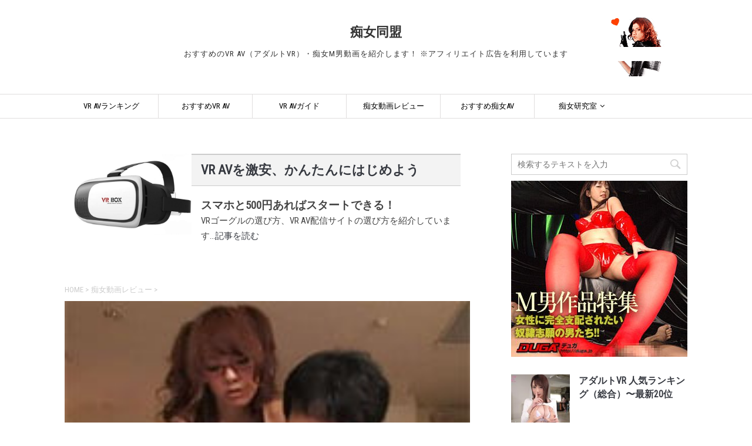

--- FILE ---
content_type: text/html; charset=UTF-8
request_url: https://chijodomei.net/blog-entry-34.html
body_size: 15641
content:
<!DOCTYPE html>
<!--[if lt IE 7]>
<html class="ie6" lang="ja"> <![endif]-->
<!--[if IE 7]>
<html class="i7" lang="ja"> <![endif]-->
<!--[if IE 8]>
<html class="ie" lang="ja"> <![endif]-->
<!--[if gt IE 8]><!-->
<html lang="ja">
<!--<![endif]-->
<head prefix="og: http://ogp.me/ns# fb: http://ogp.me/ns/fb# article: http://ogp.me/ns/article#">
<meta charset="UTF-8">
<meta name="viewport" content="width=device-width,initial-scale=1.0,user-scalable=yes">
<meta name="format-detection" content="telephone=no">
<!-- OGP -->
<!-- OGP -->
<meta property="og:type" content="article"/>
<meta property="og:description" content="「誘惑お姉さん」痴女動画！年上のお姉さんに誘惑されて、とまどったり、恥ずかしがったりしているうちに、強引なお姉さんはどんどん迫ってきて、いつの間にか舌をねじこまれ、乳首をいじられ、いや〜ん…。そんなS..."/>
<meta property="article:section" content="痴女動画レビュー"/>
<meta property="article:tag" content="Hitomi（田中瞳）"/>
<meta property="og:title" content="爆乳家庭教師がビキニにメガネで生徒を露骨に誘惑"/>
<meta property="og:url" content="https://chijodomei.net/blog-entry-34.html"/>
<meta property="og:image" content="https://chijodomei.net/wp-content/uploads/110711_200-1.jpg"/>
<!-- Twitter Card -->
<meta name="twitter:card" content="summary"/>
<meta name="twitter:creator" content="@chijodomei"/> <!-- Twitterアカウント -->
<meta name="twitter:site" content="@chijodomei"/> <!-- Twitterアカウント -->	<!-- Google fonts -->
<link href="https://fonts.googleapis.com/css?family=Roboto+Condensed" rel="stylesheet">
<link rel="alternate" type="application/rss+xml" title="痴女同盟 RSS Feed" href="https://chijodomei.net/feed"/>
<link rel="pingback" href="https://chijodomei.net/xmlrpc.php">
<!--[if lt IE 9]>
		<script src="https://chijodomei.net/wp-content/themes/8beat-style/js/css3-mediaqueries.js"></script>
		<script src="https://chijodomei.net/wp-content/themes/stinger8/js/html5shiv.js"></script>
		<![endif]-->
<title>爆乳家庭教師がビキニにメガネで生徒を露骨に誘惑 &#8211; 痴女同盟</title>
<meta name='robots' content='max-image-preview:large'/>
<link rel='dns-prefetch' href='//ajax.googleapis.com'/>
<link rel='stylesheet' id='pt-cv-public-style-css' href='https://chijodomei.net/wp-content/plugins/content-views-query-and-display-post-page/public/assets/css/cv.css?ver=4.3' type='text/css' media='all'/>
<link rel='stylesheet' id='wp-block-library-css' href='https://chijodomei.net/wp-includes/css/dist/block-library/style.min.css?ver=414f5a9a3d9a8b42b32512da1ed1fd83' type='text/css' media='all'/>
<style id='classic-theme-styles-inline-css' type='text/css'>.wp-block-button__link{color:#fff;background-color:#32373c;border-radius:9999px;box-shadow:none;text-decoration:none;padding:calc(.667em + 2px) calc(1.333em + 2px);font-size:1.125em}.wp-block-file__button{background:#32373c;color:#fff;text-decoration:none}</style>
<style id='global-styles-inline-css' type='text/css'>body{--wp--preset--color--black:#000;--wp--preset--color--cyan-bluish-gray:#abb8c3;--wp--preset--color--white:#fff;--wp--preset--color--pale-pink:#f78da7;--wp--preset--color--vivid-red:#cf2e2e;--wp--preset--color--luminous-vivid-orange:#ff6900;--wp--preset--color--luminous-vivid-amber:#fcb900;--wp--preset--color--light-green-cyan:#7bdcb5;--wp--preset--color--vivid-green-cyan:#00d084;--wp--preset--color--pale-cyan-blue:#8ed1fc;--wp--preset--color--vivid-cyan-blue:#0693e3;--wp--preset--color--vivid-purple:#9b51e0;--wp--preset--gradient--vivid-cyan-blue-to-vivid-purple:linear-gradient(135deg,rgba(6,147,227,1) 0%,#9b51e0 100%);--wp--preset--gradient--light-green-cyan-to-vivid-green-cyan:linear-gradient(135deg,#7adcb4 0%,#00d082 100%);--wp--preset--gradient--luminous-vivid-amber-to-luminous-vivid-orange:linear-gradient(135deg,rgba(252,185,0,1) 0%,rgba(255,105,0,1) 100%);--wp--preset--gradient--luminous-vivid-orange-to-vivid-red:linear-gradient(135deg,rgba(255,105,0,1) 0%,#cf2e2e 100%);--wp--preset--gradient--very-light-gray-to-cyan-bluish-gray:linear-gradient(135deg,#eee 0%,#a9b8c3 100%);--wp--preset--gradient--cool-to-warm-spectrum:linear-gradient(135deg,#4aeadc 0%,#9778d1 20%,#cf2aba 40%,#ee2c82 60%,#fb6962 80%,#fef84c 100%);--wp--preset--gradient--blush-light-purple:linear-gradient(135deg,#ffceec 0%,#9896f0 100%);--wp--preset--gradient--blush-bordeaux:linear-gradient(135deg,#fecda5 0%,#fe2d2d 50%,#6b003e 100%);--wp--preset--gradient--luminous-dusk:linear-gradient(135deg,#ffcb70 0%,#c751c0 50%,#4158d0 100%);--wp--preset--gradient--pale-ocean:linear-gradient(135deg,#fff5cb 0%,#b6e3d4 50%,#33a7b5 100%);--wp--preset--gradient--electric-grass:linear-gradient(135deg,#caf880 0%,#71ce7e 100%);--wp--preset--gradient--midnight:linear-gradient(135deg,#020381 0%,#2874fc 100%);--wp--preset--font-size--small:13px;--wp--preset--font-size--medium:20px;--wp--preset--font-size--large:36px;--wp--preset--font-size--x-large:42px;--wp--preset--spacing--20:.44rem;--wp--preset--spacing--30:.67rem;--wp--preset--spacing--40:1rem;--wp--preset--spacing--50:1.5rem;--wp--preset--spacing--60:2.25rem;--wp--preset--spacing--70:3.38rem;--wp--preset--spacing--80:5.06rem;--wp--preset--shadow--natural:6px 6px 9px rgba(0,0,0,.2);--wp--preset--shadow--deep:12px 12px 50px rgba(0,0,0,.4);--wp--preset--shadow--sharp:6px 6px 0 rgba(0,0,0,.2);--wp--preset--shadow--outlined:6px 6px 0 -3px rgba(255,255,255,1) , 6px 6px rgba(0,0,0,1);--wp--preset--shadow--crisp:6px 6px 0 rgba(0,0,0,1)}:where(.is-layout-flex){gap:.5em}:where(.is-layout-grid){gap:.5em}body .is-layout-flow>.alignleft{float:left;margin-inline-start:0;margin-inline-end:2em}body .is-layout-flow>.alignright{float:right;margin-inline-start:2em;margin-inline-end:0}body .is-layout-flow>.aligncenter{margin-left:auto!important;margin-right:auto!important}body .is-layout-constrained>.alignleft{float:left;margin-inline-start:0;margin-inline-end:2em}body .is-layout-constrained>.alignright{float:right;margin-inline-start:2em;margin-inline-end:0}body .is-layout-constrained>.aligncenter{margin-left:auto!important;margin-right:auto!important}body .is-layout-constrained > :where(:not(.alignleft):not(.alignright):not(.alignfull)){max-width:var(--wp--style--global--content-size);margin-left:auto!important;margin-right:auto!important}body .is-layout-constrained>.alignwide{max-width:var(--wp--style--global--wide-size)}body .is-layout-flex{display:flex}body .is-layout-flex{flex-wrap:wrap;align-items:center}body .is-layout-flex>*{margin:0}body .is-layout-grid{display:grid}body .is-layout-grid>*{margin:0}:where(.wp-block-columns.is-layout-flex){gap:2em}:where(.wp-block-columns.is-layout-grid){gap:2em}:where(.wp-block-post-template.is-layout-flex){gap:1.25em}:where(.wp-block-post-template.is-layout-grid){gap:1.25em}.has-black-color{color:var(--wp--preset--color--black)!important}.has-cyan-bluish-gray-color{color:var(--wp--preset--color--cyan-bluish-gray)!important}.has-white-color{color:var(--wp--preset--color--white)!important}.has-pale-pink-color{color:var(--wp--preset--color--pale-pink)!important}.has-vivid-red-color{color:var(--wp--preset--color--vivid-red)!important}.has-luminous-vivid-orange-color{color:var(--wp--preset--color--luminous-vivid-orange)!important}.has-luminous-vivid-amber-color{color:var(--wp--preset--color--luminous-vivid-amber)!important}.has-light-green-cyan-color{color:var(--wp--preset--color--light-green-cyan)!important}.has-vivid-green-cyan-color{color:var(--wp--preset--color--vivid-green-cyan)!important}.has-pale-cyan-blue-color{color:var(--wp--preset--color--pale-cyan-blue)!important}.has-vivid-cyan-blue-color{color:var(--wp--preset--color--vivid-cyan-blue)!important}.has-vivid-purple-color{color:var(--wp--preset--color--vivid-purple)!important}.has-black-background-color{background-color:var(--wp--preset--color--black)!important}.has-cyan-bluish-gray-background-color{background-color:var(--wp--preset--color--cyan-bluish-gray)!important}.has-white-background-color{background-color:var(--wp--preset--color--white)!important}.has-pale-pink-background-color{background-color:var(--wp--preset--color--pale-pink)!important}.has-vivid-red-background-color{background-color:var(--wp--preset--color--vivid-red)!important}.has-luminous-vivid-orange-background-color{background-color:var(--wp--preset--color--luminous-vivid-orange)!important}.has-luminous-vivid-amber-background-color{background-color:var(--wp--preset--color--luminous-vivid-amber)!important}.has-light-green-cyan-background-color{background-color:var(--wp--preset--color--light-green-cyan)!important}.has-vivid-green-cyan-background-color{background-color:var(--wp--preset--color--vivid-green-cyan)!important}.has-pale-cyan-blue-background-color{background-color:var(--wp--preset--color--pale-cyan-blue)!important}.has-vivid-cyan-blue-background-color{background-color:var(--wp--preset--color--vivid-cyan-blue)!important}.has-vivid-purple-background-color{background-color:var(--wp--preset--color--vivid-purple)!important}.has-black-border-color{border-color:var(--wp--preset--color--black)!important}.has-cyan-bluish-gray-border-color{border-color:var(--wp--preset--color--cyan-bluish-gray)!important}.has-white-border-color{border-color:var(--wp--preset--color--white)!important}.has-pale-pink-border-color{border-color:var(--wp--preset--color--pale-pink)!important}.has-vivid-red-border-color{border-color:var(--wp--preset--color--vivid-red)!important}.has-luminous-vivid-orange-border-color{border-color:var(--wp--preset--color--luminous-vivid-orange)!important}.has-luminous-vivid-amber-border-color{border-color:var(--wp--preset--color--luminous-vivid-amber)!important}.has-light-green-cyan-border-color{border-color:var(--wp--preset--color--light-green-cyan)!important}.has-vivid-green-cyan-border-color{border-color:var(--wp--preset--color--vivid-green-cyan)!important}.has-pale-cyan-blue-border-color{border-color:var(--wp--preset--color--pale-cyan-blue)!important}.has-vivid-cyan-blue-border-color{border-color:var(--wp--preset--color--vivid-cyan-blue)!important}.has-vivid-purple-border-color{border-color:var(--wp--preset--color--vivid-purple)!important}.has-vivid-cyan-blue-to-vivid-purple-gradient-background{background:var(--wp--preset--gradient--vivid-cyan-blue-to-vivid-purple)!important}.has-light-green-cyan-to-vivid-green-cyan-gradient-background{background:var(--wp--preset--gradient--light-green-cyan-to-vivid-green-cyan)!important}.has-luminous-vivid-amber-to-luminous-vivid-orange-gradient-background{background:var(--wp--preset--gradient--luminous-vivid-amber-to-luminous-vivid-orange)!important}.has-luminous-vivid-orange-to-vivid-red-gradient-background{background:var(--wp--preset--gradient--luminous-vivid-orange-to-vivid-red)!important}.has-very-light-gray-to-cyan-bluish-gray-gradient-background{background:var(--wp--preset--gradient--very-light-gray-to-cyan-bluish-gray)!important}.has-cool-to-warm-spectrum-gradient-background{background:var(--wp--preset--gradient--cool-to-warm-spectrum)!important}.has-blush-light-purple-gradient-background{background:var(--wp--preset--gradient--blush-light-purple)!important}.has-blush-bordeaux-gradient-background{background:var(--wp--preset--gradient--blush-bordeaux)!important}.has-luminous-dusk-gradient-background{background:var(--wp--preset--gradient--luminous-dusk)!important}.has-pale-ocean-gradient-background{background:var(--wp--preset--gradient--pale-ocean)!important}.has-electric-grass-gradient-background{background:var(--wp--preset--gradient--electric-grass)!important}.has-midnight-gradient-background{background:var(--wp--preset--gradient--midnight)!important}.has-small-font-size{font-size:var(--wp--preset--font-size--small)!important}.has-medium-font-size{font-size:var(--wp--preset--font-size--medium)!important}.has-large-font-size{font-size:var(--wp--preset--font-size--large)!important}.has-x-large-font-size{font-size:var(--wp--preset--font-size--x-large)!important}.wp-block-navigation a:where(:not(.wp-element-button)){color:inherit}:where(.wp-block-post-template.is-layout-flex){gap:1.25em}:where(.wp-block-post-template.is-layout-grid){gap:1.25em}:where(.wp-block-columns.is-layout-flex){gap:2em}:where(.wp-block-columns.is-layout-grid){gap:2em}.wp-block-pullquote{font-size:1.5em;line-height:1.6}</style>
<link rel='stylesheet' id='toc-screen-css' href='https://chijodomei.net/wp-content/plugins/table-of-contents-plus/screen.min.css?ver=2411.1' type='text/css' media='all'/>
<style id='toc-screen-inline-css' type='text/css'>div#toc_container{width:100%}</style>
<link rel='stylesheet' id='parent-style-css' href='https://chijodomei.net/wp-content/themes/stinger8/style.css?ver=414f5a9a3d9a8b42b32512da1ed1fd83' type='text/css' media='all'/>
<link rel='stylesheet' id='normalize-css' href='https://chijodomei.net/wp-content/themes/stinger8/css/normalize.css?ver=1.5.9' type='text/css' media='all'/>
<link rel='stylesheet' id='font-awesome-css' href='https://chijodomei.net/wp-content/themes/stinger8/css/fontawesome/css/font-awesome.min.css?ver=4.5.0' type='text/css' media='all'/>
<link rel='stylesheet' id='style-css' href='https://chijodomei.net/wp-content/themes/8beat-style/style.css?ver=414f5a9a3d9a8b42b32512da1ed1fd83' type='text/css' media='all'/>
<script type="text/javascript" src="//ajax.googleapis.com/ajax/libs/jquery/1.11.3/jquery.min.js?ver=1.11.3" id="jquery-js"></script>
<link rel="https://api.w.org/" href="https://chijodomei.net/wp-json/"/><link rel="alternate" type="application/json" href="https://chijodomei.net/wp-json/wp/v2/posts/8185"/><link rel="canonical" href="https://chijodomei.net/blog-entry-34.html"/>
<link rel="alternate" type="application/json+oembed" href="https://chijodomei.net/wp-json/oembed/1.0/embed?url=https%3A%2F%2Fchijodomei.net%2Fblog-entry-34.html"/>
<link rel="alternate" type="text/xml+oembed" href="https://chijodomei.net/wp-json/oembed/1.0/embed?url=https%3A%2F%2Fchijodomei.net%2Fblog-entry-34.html&#038;format=xml"/>
<meta name="robots" content="index, follow"/>
<link rel="icon" href="https://chijodomei.net/wp-content/uploads/cropped-icon_chijodomei_512-512-32x32.jpg" sizes="32x32"/>
<link rel="icon" href="https://chijodomei.net/wp-content/uploads/cropped-icon_chijodomei_512-512-192x192.jpg" sizes="192x192"/>
<link rel="apple-touch-icon" href="https://chijodomei.net/wp-content/uploads/cropped-icon_chijodomei_512-512-180x180.jpg"/>
<meta name="msapplication-TileImage" content="https://chijodomei.net/wp-content/uploads/cropped-icon_chijodomei_512-512-270x270.jpg"/>
<script>(function(i,s,o,g,r,a,m){i['GoogleAnalyticsObject']=r;i[r]=i[r]||function(){(i[r].q=i[r].q||[]).push(arguments)},i[r].l=1*new Date();a=s.createElement(o),m=s.getElementsByTagName(o)[0];a.async=1;a.src=g;m.parentNode.insertBefore(a,m)})(window,document,'script','//www.google-analytics.com/analytics.js','ga');ga('create','UA-20079256-10','auto');ga('send','pageview');</script>
</head>
<body data-rsssl=1 class="post-template-default single single-post postid-8185 single-format-standard"><noscript><meta HTTP-EQUIV="refresh" content="0;url='https://chijodomei.net/blog-entry-34.html?PageSpeed=noscript'" /><style><!--table,div,span,font,p{display:none} --></style><div style="display:block">Please click <a href="https://chijodomei.net/blog-entry-34.html?PageSpeed=noscript">here</a> if you are not redirected within a few seconds.</div></noscript>
<div id="st-ami">
<div id="wrapper">
<div id="wrapper-in">
<header>
<div id="headbox-bg">
<div class="clearfix" id="headbox">
<div id="header-l">
<!-- ロゴ又はブログ名 -->
<p class="sitename">
<a href="https://chijodomei.net/">
痴女同盟	</a>
</p>
<!-- ロゴ又はブログ名ここまで -->
<!-- キャプション -->
<p class="descr">
おすすめのVR AV（アダルトVR）・痴女M男動画を紹介します！&nbsp;※アフィリエイト広告を利用しています
</p>
</div><!-- /#header-l -->
<nav id="s-navi" class="pcnone">
<dl class="acordion">
<dt class="trigger">
<p><span class="op"><i class="fa fa-bars"></i>MENU</span></p>
</dt>
<dd class="acordion_tree">
<div id="search">
<form method="get" id="searchform" action="https://chijodomei.net/">
<label class="hidden" for="s">
</label>
<input type="text" placeholder="検索するテキストを入力" value="" name="s" id="s"/>
<input type="image" src="https://chijodomei.net/wp-content/themes/stinger8/images/search.png" alt="検索" id="searchsubmit"/>
</form>
</div>
<!-- /stinger --> <div class="menu-global-container"><ul id="menu-global" class="menu"><li id="menu-item-12632" class="menu-item menu-item-type-taxonomy menu-item-object-category menu-item-12632"><a href="https://chijodomei.net/category/adult-vr-ranking">VR AVランキング</a></li>
<li id="menu-item-11869" class="menu-item menu-item-type-taxonomy menu-item-object-category menu-item-11869"><a href="https://chijodomei.net/category/adult-av-vr-review">おすすめVR AV</a></li>
<li id="menu-item-11873" class="menu-item menu-item-type-taxonomy menu-item-object-category menu-item-11873"><a href="https://chijodomei.net/category/adult-av-vr-guidance">VR AVガイド</a></li>
<li id="menu-item-11870" class="menu-item menu-item-type-taxonomy menu-item-object-category current-post-ancestor current-menu-parent current-post-parent menu-item-11870"><a href="https://chijodomei.net/category/chijo-av-review">痴女動画レビュー</a></li>
<li id="menu-item-14581" class="menu-item menu-item-type-taxonomy menu-item-object-category menu-item-14581"><a href="https://chijodomei.net/category/osusume-chijo-av">おすすめ痴女AV</a></li>
<li id="menu-item-11874" class="menu-item menu-item-type-taxonomy menu-item-object-category menu-item-has-children menu-item-11874"><a href="https://chijodomei.net/category/chijo-labo">痴女研究室</a>
<ul class="sub-menu">
<li id="menu-item-14613" class="menu-item menu-item-type-taxonomy menu-item-object-category menu-item-14613"><a href="https://chijodomei.net/category/av-actress">AV女優リスト</a></li>
<li id="menu-item-11875" class="menu-item menu-item-type-taxonomy menu-item-object-category menu-item-11875"><a href="https://chijodomei.net/category/chijo-labo/chijo-play">痴女・M男プレイ分類</a></li>
<li id="menu-item-11876" class="menu-item menu-item-type-taxonomy menu-item-object-category menu-item-11876"><a href="https://chijodomei.net/category/chijo-labo/chino-news">痴女ニュース</a></li>
<li id="menu-item-11877" class="menu-item menu-item-type-taxonomy menu-item-object-category menu-item-11877"><a href="https://chijodomei.net/category/chijo-labo/chijo-catalogue">痴女名鑑</a></li>
</ul>
</li>
</ul></div>	<div class="clear"></div>
</dd>
</dl>
</nav>
</div><!-- /#headbox-bg -->
</div><!-- /#headbox clearfix -->
<div id="gazou-wide">
<div id="st-menubox">
<div id="st-menuwide">
<nav class="smanone clearfix"><ul id="menu-global-1" class="menu"><li class="menu-item menu-item-type-taxonomy menu-item-object-category menu-item-12632"><a href="https://chijodomei.net/category/adult-vr-ranking">VR AVランキング</a></li>
<li class="menu-item menu-item-type-taxonomy menu-item-object-category menu-item-11869"><a href="https://chijodomei.net/category/adult-av-vr-review">おすすめVR AV</a></li>
<li class="menu-item menu-item-type-taxonomy menu-item-object-category menu-item-11873"><a href="https://chijodomei.net/category/adult-av-vr-guidance">VR AVガイド</a></li>
<li class="menu-item menu-item-type-taxonomy menu-item-object-category current-post-ancestor current-menu-parent current-post-parent menu-item-11870"><a href="https://chijodomei.net/category/chijo-av-review">痴女動画レビュー</a></li>
<li class="menu-item menu-item-type-taxonomy menu-item-object-category menu-item-14581"><a href="https://chijodomei.net/category/osusume-chijo-av">おすすめ痴女AV</a></li>
<li class="menu-item menu-item-type-taxonomy menu-item-object-category menu-item-has-children menu-item-11874"><a href="https://chijodomei.net/category/chijo-labo">痴女研究室</a>
<ul class="sub-menu">
<li class="menu-item menu-item-type-taxonomy menu-item-object-category menu-item-14613"><a href="https://chijodomei.net/category/av-actress">AV女優リスト</a></li>
<li class="menu-item menu-item-type-taxonomy menu-item-object-category menu-item-11875"><a href="https://chijodomei.net/category/chijo-labo/chijo-play">痴女・M男プレイ分類</a></li>
<li class="menu-item menu-item-type-taxonomy menu-item-object-category menu-item-11876"><a href="https://chijodomei.net/category/chijo-labo/chino-news">痴女ニュース</a></li>
<li class="menu-item menu-item-type-taxonomy menu-item-object-category menu-item-11877"><a href="https://chijodomei.net/category/chijo-labo/chijo-catalogue">痴女名鑑</a></li>
</ul>
</li>
</ul></nav>	</div>
</div>
</div>
<!-- /gazou -->
</header>
<div id="content-w">
<div id="content" class="clearfix">
<div id="contentInner">
<div class="st-main">
<!-- ぱんくず -->
<div id="headBlock" class="st-post clearfix" style="margin:0 1em 3em 1em;"><div style="float:left;margin-right:1em;"><a href="https://chijodomei.net/blog-entry-adult-vr-start-guide.html"><img src="https://chijodomei.net/wp-content/uploads/141093631-e1566546776186.jpg" width="200" alt="vrゴーグル"></a></div><div><h2><a href="https://chijodomei.net/blog-entry-adult-vr-start-guide.html">VR AVを激安、かんたんにはじめよう</a></h2><h3>スマホと500円あればスタートできる！</h3><p>VRゴーグルの選び方、VR AV配信サイトの選び方を紹介しています...<a href="https://chijodomei.net/blog-entry-adult-vr-start-guide.html">記事を読む</a></p></div></div>
<section id="breadcrumb">
<ol itemscope itemtype="http://schema.org/BreadcrumbList">
<li itemprop="itemListElement" itemscope itemtype="http://schema.org/ListItem"><a href="https://chijodomei.net" itemprop="item"><span itemprop="name">HOME</span></a> > <meta itemprop="position" content="1"/></li>
<li itemprop="itemListElement" itemscope itemtype="http://schema.org/ListItem"><a href="https://chijodomei.net/category/chijo-av-review" itemprop="item">
<span itemprop="name">痴女動画レビュー</span> </a> &gt;<meta itemprop="position" content="2"/></li>
</ol>
</section>
<!--/ ぱんくず -->
<div id="post-8185" class="st-post post-8185 post type-post status-publish format-standard has-post-thumbnail hentry category-chijo-av-review tag-hitomi">
<article>
<!--ループ開始 -->
<!-- アイキャッチ -->
<div class="eyecatch-caption"><img width="200" height="150" src="https://chijodomei.net/wp-content/uploads/110711_200-1.jpg" class="attachment-full size-full wp-post-image" alt="" decoding="async"/></div>
<!--<p class="st-catgroup">
					<a href="https://chijodomei.net/category/chijo-av-review" title="View all posts in 痴女動画レビュー" rel="category tag"><span class="catname st-catid23">痴女動画レビュー</span></a>					</p>-->
<h1 class="entry-title">爆乳家庭教師がビキニにメガネで生徒を露骨に誘惑</h1>
<div class="blogbox">
<p>
<span class="creat_at">
2011年7月11日	</span>
<span class="update_at">
更新日：<time class="updated" datetime="2018-05-06T05:24:53+0900">2018年5月6日</time>
</span>
</p>
</div>
<div class="mainbox">
<div class="entry-content">
<h2>「誘惑お姉さん」痴女動画！</h2>
<p>年上のお姉さんに誘惑されて、とまどったり、恥ずかしがったりしているうちに、強引なお姉さんはどんどん迫ってきて、いつの間にか舌をねじこまれ、乳首をいじられ、いや〜ん…。そんなSEXを妄想してオナニーする男子向けの動画を「誘惑お姉さん」動画と呼ぶことにしたの。そのまんまね。<br/>
<img decoding="async" border="0" width="200" height="150" src="https://chijodomei.net/wp-content/uploads/110711_200.jpg" style="float:left;margin-right:10px;" alt="誘惑家庭教師　Hitomi（田中瞳）"/>ちょっと信じられないくらい爆乳のお姉さん家庭教師が、露骨に生徒を誘惑。白いビキニにメガネがいやらしいの。</p>
<p><span id="more-8185"></span></p>
<p>このお姉さんは、Jcup芸能人のHitomi（田中瞳）。このバスト、大きすぎて日常生活に支障があるんじゃないかって心配。美人すぎないところがとってもいい感じ。</p>
<p><a href="http://www.dmm.co.jp/digital/videoa/-/detail/=/cid=ars00024/sexalice-002" target="_blank" rel="nofollow">プライベートティーチャー 先生はJcup芸能人 Hitomi</a><br/>
Jcup芸能人Hitomiの移籍第2弾は本格ドラマ！グラドルとして活躍しながら家庭教師にも扮し、生徒に教え襲われ大騒ぎ！ご褒美の脱衣ショー＆FUCK！ある日、巻頭グラビアの仕事を狙い週刊誌編集長の息子の家庭教師を引き受けることに…パイズリ＆手コキ・フェラ＆SEXだらけの1本！</p>
</div>
<div class="adbox">
</div>
</div><!-- .mainboxここまで -->
<h4 class="taglist">CATEGORIES &amp; TAGS</h4>
<p class="tagst">
<a href="https://chijodomei.net/category/chijo-av-review" rel="category tag">痴女動画レビュー</a>,
<a href="https://chijodomei.net/tag/hitomi%ef%bc%88%e7%94%b0%e4%b8%ad%e7%9e%b3%ef%bc%89" rel="tag">Hitomi（田中瞳）</a>	</p>
<div class="sns">
<!-- FC2拍手タグここから -->
<div id="fc2clap"><a href="http://clap.fc2.com/post/chijodomei/?url=https%3A%2F%2Fchijodomei.net%2Fblog-entry-34.html&title=%E7%88%86%E4%B9%B3%E5%AE%B6%E5%BA%AD%E6%95%99%E5%B8%AB%E3%81%8C%E3%83%93%E3%82%AD%E3%83%8B%E3%81%AB%E3%83%A1%E3%82%AC%E3%83%8D%E3%81%A7%E7%94%9F%E5%BE%92%E3%82%92%E9%9C%B2%E9%AA%A8%E3%81%AB%E8%AA%98%E6%83%91" target="_blank" title="拍手する">
<img src="https://clap.fc2.com/images/button/red/chijodomei?url=https%3A%2F%2Fchijodomei.net%2Fblog-entry-34.html" alt="拍手する" style="border:none;vertical-align:middle;"/></a></div>
<!-- FC2拍手タグここまで -->
<ul class="clearfix">
<!--ツイートボタン-->
<li class="twitter">
<a onclick="window.open('//twitter.com/intent/tweet?url=https%3A%2F%2Fchijodomei.net%2Fblog-entry-34.html&text=%E7%88%86%E4%B9%B3%E5%AE%B6%E5%BA%AD%E6%95%99%E5%B8%AB%E3%81%8C%E3%83%93%E3%82%AD%E3%83%8B%E3%81%AB%E3%83%A1%E3%82%AC%E3%83%8D%E3%81%A7%E7%94%9F%E5%BE%92%E3%82%92%E9%9C%B2%E9%AA%A8%E3%81%AB%E8%AA%98%E6%83%91&tw_p=tweetbutton', '', 'width=500,height=450'); return false;"><i class="fa fa-twitter"></i><span class="snstext ">Twitter</span></a>
</li>
<!--Facebookボタン-->
<li class="facebook">
<a href="//www.facebook.com/sharer.php?src=bm&u=https%3A%2F%2Fchijodomei.net%2Fblog-entry-34.html&t=%E7%88%86%E4%B9%B3%E5%AE%B6%E5%BA%AD%E6%95%99%E5%B8%AB%E3%81%8C%E3%83%93%E3%82%AD%E3%83%8B%E3%81%AB%E3%83%A1%E3%82%AC%E3%83%8D%E3%81%A7%E7%94%9F%E5%BE%92%E3%82%92%E9%9C%B2%E9%AA%A8%E3%81%AB%E8%AA%98%E6%83%91" target="_blank"><i class="fa fa-facebook"></i><span class="snstext ">Facebook</span>
</a>
</li>
<!--Google+1ボタン-->
<li class="googleplus">
<a href="https://plus.google.com/share?url=https%3A%2F%2Fchijodomei.net%2Fblog-entry-34.html" target="_blank"><i class="fa fa-google-plus"></i><span class="snstext ">Google+</span></a>
</li>
<!--ポケットボタン-->
<li class="pocket">
<a onclick="window.open('//getpocket.com/edit?url=https%3A%2F%2Fchijodomei.net%2Fblog-entry-34.html&title=%E7%88%86%E4%B9%B3%E5%AE%B6%E5%BA%AD%E6%95%99%E5%B8%AB%E3%81%8C%E3%83%93%E3%82%AD%E3%83%8B%E3%81%AB%E3%83%A1%E3%82%AC%E3%83%8D%E3%81%A7%E7%94%9F%E5%BE%92%E3%82%92%E9%9C%B2%E9%AA%A8%E3%81%AB%E8%AA%98%E6%83%91', '', 'width=500,height=350'); return false;"><i class="fa fa-get-pocket"></i><span class="snstext ">Pocket</span></a></li>
<!--はてブボタン-->
<li class="hatebu">
<a href="//b.hatena.ne.jp/entry/https://chijodomei.net/blog-entry-34.html" class="hatena-bookmark-button" data-hatena-bookmark-layout="simple" title="爆乳家庭教師がビキニにメガネで生徒を露骨に誘惑"><span style="font-weight:bold" class="fa-hatena">B!</span><span class="snstext ">はてブ</span>
</a><script type="text/javascript" src="//b.st-hatena.com/js/bookmark_button.js" charset="utf-8" async="async"></script>
</li>
<!--LINEボタン-->
<li class="line">
<a href="//line.me/R/msg/text/?%E7%88%86%E4%B9%B3%E5%AE%B6%E5%BA%AD%E6%95%99%E5%B8%AB%E3%81%8C%E3%83%93%E3%82%AD%E3%83%8B%E3%81%AB%E3%83%A1%E3%82%AC%E3%83%8D%E3%81%A7%E7%94%9F%E5%BE%92%E3%82%92%E9%9C%B2%E9%AA%A8%E3%81%AB%E8%AA%98%E6%83%91%0Ahttps%3A%2F%2Fchijodomei.net%2Fblog-entry-34.html" target="_blank"><i class="fa fa-comment" aria-hidden="true"></i><span class="snstext">LINE</span></a>
</li>
</ul>
</div>
<div class="authorprofile clearfix">
<div class="authorphoto">
<img alt='' src='https://secure.gravatar.com/avatar/?s=100&#038;d=mm&#038;r=g' srcset='https://secure.gravatar.com/avatar/?s=200&#038;d=mm&#038;r=g 2x' class='avatar avatar-100 photo avatar-default' height='100' width='100' decoding='async'/>	</div>
<div class="authorinfo">
<p class="authorname">Author: </p>
</div>
<div class="authorlink"><ul>
</ul></div>
</div>
<!--ループ終了-->
</article>
<div class="st-aside">
<!--関連記事-->
<p class="point"><span class="point-in">関連記事</span></p>
<div class="kanren related clearfix">
<dl class="clearfix">
<dt><a href="https://chijodomei.net/blog-entry-204.html">
<img width="200" height="150" src="https://chijodomei.net/wp-content/uploads/111115-200-1.jpg" class="attachment-medium size-medium wp-post-image" alt="" decoding="async" loading="lazy"/>	</a></dt>
<dd>
<p class="kanren-t"><a href="https://chijodomei.net/blog-entry-204.html">
風見京子お姉様が淫語を連発しながらM性感プレイ！	</a></p>
<!-- 					<div class="smanone2">
						<p>風見京子の「言葉責め・M男快楽責め」 AVSの「ベロ舐め貴女　風見京子」。伝説の痴女（とくに言葉責めがすごい）、風見京子のM男責めをどうぞ。 シティホテル風の一室で、マグロM男（山田万次郎）を責める、 &#8230; </p>
					</div> -->
</dd>
</dl>
<dl class="clearfix">
<dt><a href="https://chijodomei.net/blog-entry-1730.html">
<img width="200" height="150" src="https://chijodomei.net/wp-content/uploads/141004-200-2.jpg" class="attachment-medium size-medium wp-post-image" alt="" decoding="async" loading="lazy"/>	</a></dt>
<dd>
<p class="kanren-t"><a href="https://chijodomei.net/blog-entry-1730.html">
人気AV女優が素のオナニーを公開！　椿かなりに絶対恋するオナニー動画！	</a></p>
<!-- 					<div class="smanone2">
						<p>椿かなりの「オナニー」 椿かなりがクラウドファウンディング用企画「AV女優 椿かなり「見られたくないオナニー」を見せてみたい」のダイジェストムービーです。 アダルト中心のクラウドファウンディング（企画 &#8230; </p>
					</div> -->
</dd>
</dl>
<dl class="clearfix">
<dt><a href="https://chijodomei.net/blog-entry-1946.html">
<img width="200" height="150" src="https://chijodomei.net/wp-content/uploads/170514-200-1.jpg" class="attachment-medium size-medium wp-post-image" alt="" decoding="async" loading="lazy"/>	</a></dt>
<dd>
<p class="kanren-t"><a href="https://chijodomei.net/blog-entry-1946.html">
ご主人様のチンポが暴走っ!!　逃げ惑うメイドを手当たり次第にヤリまくるっ！　川村まや　真白愛梨	</a></p>
<!-- 					<div class="smanone2">
						<p>川村まや、真白愛梨ほか「メイドハーレム」 ムーディーズの「果てしなく従順なメイド10名と暮らす王様」サンプル動画とレビュー 大金持ちになった男がメイドを大量にやとってハーレムを作ります。メイドたちと手 &#8230; </p>
					</div> -->
</dd>
</dl>
<dl class="clearfix">
<dt><a href="https://chijodomei.net/blog-entry-321.html">
<img width="200" height="150" src="https://chijodomei.net/wp-content/uploads/120217-200-2.jpg" class="attachment-medium size-medium wp-post-image" alt="" decoding="async" loading="lazy"/>	</a></dt>
<dd>
<p class="kanren-t"><a href="https://chijodomei.net/blog-entry-321.html">
美人のお姉さん・辰巳ゆいが、痴女責めの大技小技を軽々と連発してます。	</a></p>
<!-- 					<div class="smanone2">
						<p>辰巳ゆいの「フェラチオ、膝裏コキ、ちんぐり騎乗位」 アリスJAPANの「キスしてフェラしてタマもシャブって、またフェラしてからアナル舐め 辰巳ゆい」。予告編です。</p>
					</div> -->
</dd>
</dl>
<dl class="clearfix">
<dt><a href="https://chijodomei.net/blog-entry-1023.html">
<img width="191" height="143" src="https://chijodomei.net/wp-content/uploads/121209ilovefellatio-200-1.jpg" class="attachment-medium size-medium wp-post-image" alt="" decoding="async" loading="lazy"/>	</a></dt>
<dd>
<p class="kanren-t"><a href="https://chijodomei.net/blog-entry-1023.html">
女装させられ男の娘にされて逆レイプ！　女の子みたいに犯してあげる。川上ゆう先生に変態って罵倒されながら恥ずかしい手コキ。	</a></p>
<!-- 					<div class="smanone2">
						<p>川上ゆうの「主観・淫語、ちんぐり返し手コキ」 ドグマの「包容力と母性愛に包みこまれる淫語ビデオ 川上ゆう」 完全主観で、メガネのセラピスト・川上ゆうに羞恥手コキされます。M男は女装しており、女の子（男 &#8230; </p>
					</div> -->
</dd>
</dl>
<dl class="clearfix">
<dt><a href="https://chijodomei.net/blog-entry-30.html">
<img width="200" height="150" src="https://chijodomei.net/wp-content/uploads/110707_200-1.jpg" class="attachment-medium size-medium wp-post-image" alt="" decoding="async" loading="lazy"/>	</a></dt>
<dd>
<p class="kanren-t"><a href="https://chijodomei.net/blog-entry-30.html">
茶髪ショートカットの極上お姉さんの脚コキ・素股・手コキ・フェラ！	</a></p>
<!-- 					<div class="smanone2">
						<p>「マグロM男に痴女責め」動画！ 脚コキ、手コキ、フェラチオ、乳首舐めやらチングリ返ししてアナル舐めやら、痴女がひたすらM男に快楽責めする動画を「マグロM男に痴女責め」動画と呼ぶことにしましたw。このテ &#8230; </p>
					</div> -->
</dd>
</dl>
</div>
<hr class="hrcss"/>
<div id="comments">
<div id="respond" class="comment-respond">
<p id="st-reply-title" class="comment-reply-title">comment</p><form action="https://chijodomei.net/wp-comments-post.php" method="post" id="commentform" class="comment-form"><p class="comment-notes"><span id="email-notes">メールアドレスが公開されることはありません。</span> <span class="required-field-message"><span class="required">※</span> が付いている欄は必須項目です</span></p><p class="comment-form-comment"><label for="comment">コメント <span class="required">※</span></label> <textarea id="comment" name="comment" cols="45" rows="8" maxlength="65525" required="required"></textarea></p><p class="comment-form-author"><label for="author">名前 <span class="required">※</span></label> <input id="author" name="author" type="text" value="" size="30" maxlength="245" autocomplete="name" required="required"/></p>
<p class="comment-form-email"><label for="email">メール <span class="required">※</span></label> <input id="email" name="email" type="text" value="" size="30" maxlength="100" aria-describedby="email-notes" autocomplete="email" required="required"/></p>
<p class="comment-form-url"><label for="url">サイト</label> <input id="url" name="url" type="text" value="" size="30" maxlength="200" autocomplete="url"/></p>
<p class="form-submit"><input name="submit" type="submit" id="submit" class="submit" value="コメントを送る"/> <input type='hidden' name='comment_post_ID' value='8185' id='comment_post_ID'/>
<input type='hidden' name='comment_parent' id='comment_parent' value='0'/>
</p></form>	</div><!-- #respond -->
</div>
<!-- END singer -->
<!--ページナビ-->
<div class="p-navi clearfix">
<dl>
<dt>PREV</dt>
<dd>
<a href="https://chijodomei.net/blog-entry-33.html">意地悪そうな女子校生2人に、教室で顔騎され、強制クンニさせられる</a>
</dd>
<dt>NEXT</dt>
<dd>
<a href="https://chijodomei.net/blog-entry-37.html">長身ナースの強烈フェラチオ逆レイプ！</a>
</dd>
</dl>
</div>
</div><!-- /st-aside -->
</div>
<!--/post-->
</div><!-- /st-main -->
</div>
<!-- /#contentInner -->
<div id="side">
<div class="st-aside">
<div class="side-topad">
<div class="widget"><div id="search">
<form method="get" id="searchform" action="https://chijodomei.net/">
<label class="hidden" for="s">
</label>
<input type="text" placeholder="検索するテキストを入力" value="" name="s" id="s"/>
<input type="image" src="https://chijodomei.net/wp-content/themes/stinger8/images/search.png" alt="検索" id="searchsubmit"/>
</form>
</div>
<!-- /stinger --> </div><div class="widget_text widget"><div class="textwidget custom-html-widget"><a href="http://click.duga.jp/main/mazo.html/1667-03" target="_blank" rel="noopener"><img src="https://chijodomei.net/wp-content/uploads/bnr_top_right01_100307.jpg" alt="画像：DUGA・M男動画特集〜ボンデージのSM女王様ルックでM男を踏みつける天衣みつ" width="300" height="300"/></a></div></div><div class="widget_text widget"><div class="textwidget custom-html-widget"><div class="kanren">
<!-- item -->
<dl class="clearfix">
<dt><a href="https://chijodomei.net/blog-entry-12707.html">
<img width="150" height="150" src="https://chijodomei.net/wp-content/uploads/kavr00042jp-2-150x150.jpg" class="attachment-thumbnail size-thumbnail wp-post-image" alt="" srcset="https://chijodomei.net/wp-content/uploads/kavr00042jp-2-150x150.jpg 150w, https://chijodomei.net/wp-content/uploads/kavr00042jp-2-100x100.jpg 100w" sizes="(max-width: 150px) 100vw, 150px"/></a></dt>
<dd>
<p class="kanren-t"><a href="https://chijodomei.net/blog-entry-12707.html">アダルトVR 人気ランキング（総合）〜最新20位</a></p>
<div class="smanone2"></div>
</dd>
</dl><!-- /item -->
<!-- item -->
<dl class="clearfix">
<dt><a href="https://chijodomei.net/blog-entry-adult-vr-ranking.html">
<img width="150" height="150" src="https://chijodomei.net/wp-content/uploads/wavr00046jp-7-150x150.jpg" class="attachment-thumbnail size-thumbnail wp-post-image" alt="" srcset="https://chijodomei.net/wp-content/uploads/wavr00046jp-7-150x150.jpg 150w, https://chijodomei.net/wp-content/uploads/wavr00046jp-7-100x100.jpg 100w" sizes="(max-width: 150px) 100vw, 150px"/></a></dt>
<dd>
<p class="kanren-t"><a href="https://chijodomei.net/blog-entry-adult-vr-ranking.html">痴女とハーレム好きが選んだ、おすすめアダルトVRランキング！ 120作品</a></p>
<div class="smanone2"></div>
</dd>
</dl><!-- /item -->
<!-- item -->
<dl class="clearfix">
<dt><a href="https://chijodomei.net/blog-entry-1975.html">
<img width="150" height="150" src="https://chijodomei.net/wp-content/uploads/urvrsp00010jp-16-150x150.jpg" class="attachment-thumbnail size-thumbnail wp-post-image" alt="" srcset="https://chijodomei.net/wp-content/uploads/urvrsp00010jp-16-150x150.jpg 150w, https://chijodomei.net/wp-content/uploads/urvrsp00010jp-16-100x100.jpg 100w" sizes="(max-width: 150px) 100vw, 150px"/></a></dt>
<dd>
<p class="kanren-t"><a href="https://chijodomei.net/blog-entry-1975.html">M男向けアダルトVR大特集！ M男AV好きも納得のM男VRガイド</a></p>
<div class="smanone2"></div>
</dd>
</dl><!-- /item -->
<!-- item -->
<dl class="clearfix">
<dt><a href="https://chijodomei.net/blog-entry-13437.html">
<img width="150" height="150" src="https://chijodomei.net/wp-content/uploads/h_1155crvr00100jp-2-150x150.jpg" class="attachment-thumbnail size-thumbnail wp-post-image" alt="" srcset="https://chijodomei.net/wp-content/uploads/h_1155crvr00100jp-2-150x150.jpg 150w, https://chijodomei.net/wp-content/uploads/uh_1155crvr00100jp-2-100x100.jpg 100w" sizes="(max-width: 150px) 100vw, 150px"/></a></dt>
<dd>
<p class="kanren-t"><a href="https://chijodomei.net/blog-entry-13437.html">アダルトVR無料サンプル動画特集！　安心・安全にエロVR体験開始！</a></p>
<div class="smanone2"></div>
</dd>
</dl><!-- /item -->
<!-- item -->
<dl class="clearfix">
<dt><a href="https://chijodomei.net/blog-entry-adult-vr-start-guide.html">
<img width="150" height="150" src="https://chijodomei.net/wp-content/uploads/141093631-e1566546776186-150x150.jpg" class="attachment-thumbnail size-thumbnail wp-post-image" alt="" srcset="https://chijodomei.net/wp-content/uploads/141093631-e1566546776186-150x150.jpg 150w, https://chijodomei.net/wp-content/uploads/141093631-e1566546776186-100x100.jpg 100w" sizes="(max-width: 150px) 100vw, 150px"/></a></dt>
<dd>
<p class="kanren-t"><a href="https://chijodomei.net/blog-entry-adult-vr-start-guide.html">980円ではじめるアダルトVR激安スタートガイド</a></p>
<div class="smanone2"></div>
</dd>
</dl><!-- /item -->
</div></div></div>	</div>
<div class="kanren">
<p class="menu_underh2">新着記事</p>
<dl class="clearfix">
<dt><a href="https://chijodomei.net/blog-entry-16438.html">
<img width="150" height="150" src="https://chijodomei.net/wp-content/uploads/event_20200727_header-150x150.png" class="attachment-thumbnail size-thumbnail wp-post-image" alt="［ CRYSTAL VR ］Presents !! VR最強スターターセット!!" decoding="async" loading="lazy" srcset="https://chijodomei.net/wp-content/uploads/event_20200727_header-150x150.png 150w, https://chijodomei.net/wp-content/uploads/event_20200727_header-100x100.png 100w" sizes="(max-width: 150px) 100vw, 150px"/>	</a></dt>
<dd>
<div class="blog_info">
<p>2020/07/29</p>
</div>
<p class="kanren-t"><a href="https://chijodomei.net/blog-entry-16438.html">高機能VRゴーグルが新作VR AVとセットで超お買い得！　VR最強スターターセット!! 2020年8月31日まで</a></p>
<div class="smanone2">
</div>
</dd>
</dl>
<dl class="clearfix">
<dt><a href="https://chijodomei.net/blog-entry-16334.html">
<img width="150" height="150" src="https://chijodomei.net/wp-content/uploads/hunvr00047jp-2-150x150.jpg" class="attachment-thumbnail size-thumbnail wp-post-image" alt="同棲中のカノジョ・倉木しおりと、そのヤリマンの親友・中尾芽衣子" decoding="async" loading="lazy" srcset="https://chijodomei.net/wp-content/uploads/hunvr00047jp-2-150x150.jpg 150w, https://chijodomei.net/wp-content/uploads/hunvr00047jp-2-100x100.jpg 100w" sizes="(max-width: 150px) 100vw, 150px"/>	</a></dt>
<dd>
<div class="blog_info">
<p>2020/06/20</p>
</div>
<p class="kanren-t"><a href="https://chijodomei.net/blog-entry-16334.html">まさのり監督による恋人巻き込み型ハーレムVR三部作の最後はアンチ・ハーレムとなった</a></p>
<div class="smanone2">
</div>
</dd>
</dl>
<dl class="clearfix">
<dt><a href="https://chijodomei.net/blog-entry-16318.html">
<img width="150" height="150" src="https://chijodomei.net/wp-content/uploads/wavr00070jp-11-150x150.jpg" class="attachment-thumbnail size-thumbnail wp-post-image" alt="男を拘束する稲場るか" decoding="async" loading="lazy" srcset="https://chijodomei.net/wp-content/uploads/wavr00070jp-11-150x150.jpg 150w, https://chijodomei.net/wp-content/uploads/wavr00070jp-11-100x100.jpg 100w" sizes="(max-width: 150px) 100vw, 150px"/>	</a></dt>
<dd>
<div class="blog_info">
<p>2020/06/17</p>
</div>
<p class="kanren-t"><a href="https://chijodomei.net/blog-entry-16318.html">【VR】椎名そらのハンドテクで男潮吹き＆女潮吹きWエクスタシーVR！！ 射精直後のチ○ポ亀頭責め男潮吹き！からの女体化（大槻ひびき）マ○コ女潮吹き！潮吹かされまくりプッシャー体験VR！！</a></p>
<div class="smanone2">
</div>
</dd>
</dl>
<dl class="clearfix">
<dt><a href="https://chijodomei.net/blog-entry-16313.html">
<img width="150" height="150" src="https://chijodomei.net/wp-content/uploads/juvr00022jp-4-150x150.jpg" class="attachment-thumbnail size-thumbnail wp-post-image" alt="M男の股間を踏みつける通野未帆" decoding="async" loading="lazy" srcset="https://chijodomei.net/wp-content/uploads/juvr00022jp-4-150x150.jpg 150w, https://chijodomei.net/wp-content/uploads/juvr00022jp-4-100x100.jpg 100w" sizes="(max-width: 150px) 100vw, 150px"/>	</a></dt>
<dd>
<div class="blog_info">
<p>2020/06/17</p>
</div>
<p class="kanren-t"><a href="https://chijodomei.net/blog-entry-16313.html">【VR】【M男専用】初仕事でミスをして女上司に平謝りする新人の僕が思わず見上げるとまさかのエロハプニング！！ 土下座視点VR！！全編パンスト着用！！/見下し淫語JOI/S痴女上司の逆レ○プ 通野未帆</a></p>
<div class="smanone2">
</div>
</dd>
</dl>
<dl class="clearfix">
<dt><a href="https://chijodomei.net/blog-entry-16219.html">
<img width="150" height="150" src="https://chijodomei.net/wp-content/uploads/3dvr-honsaro6-repo01-150x150.jpg" class="attachment-thumbnail size-thumbnail wp-post-image" alt="ナイツビジュアルのVR AV撮影風景（モデルは宮沢ちはる）" decoding="async" loading="lazy" srcset="https://chijodomei.net/wp-content/uploads/3dvr-honsaro6-repo01-150x150.jpg 150w, https://chijodomei.net/wp-content/uploads/3dvr-honsaro6-repo01-100x100.jpg 100w" sizes="(max-width: 150px) 100vw, 150px"/>	</a></dt>
<dd>
<div class="blog_info">
<p>2020/03/08</p>
</div>
<p class="kanren-t"><a href="https://chijodomei.net/blog-entry-16219.html">ナイツビジュアルのVR AVがアダルトフェスタVR、FANZAで販売開始</a></p>
<div class="smanone2">
</div>
</dd>
</dl>
</div>
<!-- //<div class="kanren">
  <p class="menu_underh2">人気記事</p>
  
    <dl class="clearfix">
      <dt><a href="https://chijodomei.net/blog-entry-16219.html">
                  <img width="150" height="150" src="https://chijodomei.net/wp-content/uploads/3dvr-honsaro6-repo01-150x150.jpg" class="attachment-thumbnail size-thumbnail wp-post-image" alt="ナイツビジュアルのVR AV撮影風景（モデルは宮沢ちはる）" decoding="async" loading="lazy" srcset="https://chijodomei.net/wp-content/uploads/3dvr-honsaro6-repo01-150x150.jpg 150w, https://chijodomei.net/wp-content/uploads/3dvr-honsaro6-repo01-100x100.jpg 100w" sizes="(max-width: 150px) 100vw, 150px" />              </a></dt>
      <dd>
        <p class="kanren-t">
          <a href="https://chijodomei.net/blog-entry-16219.html" title="ナイツビジュアルのVR AVがアダルトフェスタVR、FANZAで販売開始">ナイツビジュアルのVR AVがアダルトフェスタVR、FANZAで販売開始</a>
        </p>
      </dd>
    </dl>


    <dl class="clearfix">
      <dt><a href="https://chijodomei.net/blog-entry-13681.html">
                  <img width="150" height="150" src="https://chijodomei.net/wp-content/uploads/njvr00016jp-10-150x150.jpg" class="attachment-thumbnail size-thumbnail wp-post-image" alt="セフレの香坂紗梨と、他人のセフレカップル・音海里奈と混浴" decoding="async" loading="lazy" srcset="https://chijodomei.net/wp-content/uploads/njvr00016jp-10-150x150.jpg 150w, https://chijodomei.net/wp-content/uploads/njvr00016jp-10-100x100.jpg 100w" sizes="(max-width: 150px) 100vw, 150px" />              </a></dt>
      <dd>
        <p class="kanren-t">
          <a href="https://chijodomei.net/blog-entry-13681.html" title="乱交VRの醍醐味満喫！　自分の女も、他人の女もやたらエロエロに見える特殊体験！　香坂紗梨・音海里奈">乱交VRの醍醐味満喫！　自分の女も、他人の女もやたらエロエロに見える特殊体験！　香坂紗梨・音海里奈</a>
        </p>
      </dd>
    </dl>


    <dl class="clearfix">
      <dt><a href="https://chijodomei.net/blog-entry-16438.html">
                  <img width="150" height="150" src="https://chijodomei.net/wp-content/uploads/event_20200727_header-150x150.png" class="attachment-thumbnail size-thumbnail wp-post-image" alt="［ CRYSTAL VR ］Presents !! VR最強スターターセット!!" decoding="async" loading="lazy" srcset="https://chijodomei.net/wp-content/uploads/event_20200727_header-150x150.png 150w, https://chijodomei.net/wp-content/uploads/event_20200727_header-100x100.png 100w" sizes="(max-width: 150px) 100vw, 150px" />              </a></dt>
      <dd>
        <p class="kanren-t">
          <a href="https://chijodomei.net/blog-entry-16438.html" title="高機能VRゴーグルが新作VR AVとセットで超お買い得！　VR最強スターターセット!! 2020年8月31日まで">高機能VRゴーグルが新作VR AVとセットで超お買い得！　VR最強スターターセット!! 2020年8月31日まで</a>
        </p>
      </dd>
    </dl>


    <dl class="clearfix">
      <dt><a href="https://chijodomei.net/blog-entry-13090.html">
                  <img width="150" height="150" src="https://chijodomei.net/wp-content/uploads/h_1285bikmvr00006jp-8-150x150.jpg" class="attachment-thumbnail size-thumbnail wp-post-image" alt="" decoding="async" loading="lazy" srcset="https://chijodomei.net/wp-content/uploads/h_1285bikmvr00006jp-8-150x150.jpg 150w, https://chijodomei.net/wp-content/uploads/h_1285bikmvr00006jp-8-100x100.jpg 100w" sizes="(max-width: 150px) 100vw, 150px" />              </a></dt>
      <dd>
        <p class="kanren-t">
          <a href="https://chijodomei.net/blog-entry-13090.html" title="VRでリアルなオナクラ体験！　女性に視姦される強制センズリ鑑賞的JOI、さらに手コキがすごい！　一条みお　白咲りの">VRでリアルなオナクラ体験！　女性に視姦される強制センズリ鑑賞的JOI、さらに手コキがすごい！　一条みお　白咲りの</a>
        </p>
      </dd>
    </dl>


    <dl class="clearfix">
      <dt><a href="https://chijodomei.net/blog-entry-13658.html">
                  <img width="150" height="150" src="https://chijodomei.net/wp-content/uploads/84dpvr00052jp-2-150x150.jpg" class="attachment-thumbnail size-thumbnail wp-post-image" alt="美咲かんなと妃月るいのWフェラ" decoding="async" loading="lazy" srcset="https://chijodomei.net/wp-content/uploads/84dpvr00052jp-2-150x150.jpg 150w, https://chijodomei.net/wp-content/uploads/84dpvr00052jp-2-100x100.jpg 100w" sizes="(max-width: 150px) 100vw, 150px" />              </a></dt>
      <dd>
        <p class="kanren-t">
          <a href="https://chijodomei.net/blog-entry-13658.html" title="とてもいいVRがセットになってすごくお得！　二輪車ソープと女性専用エステVR！　美咲かんな・妃月るい・松下美織">とてもいいVRがセットになってすごくお得！　二輪車ソープと女性専用エステVR！　美咲かんな・妃月るい・松下美織</a>
        </p>
      </dd>
    </dl>

</div> -->
<div class="widget ninkivr"><p class="menu_underh2">新着VR</p>
<ul>
<li>
<a href="https://al.fanza.co.jp/?lurl=https%3A%2F%2Fvideo.dmm.co.jp%2Fav%2Fcontent%2F%3Fid%3Dvrprd00164&af_id=sexalice-990&ch=api" target="_blank" rel="nofollow"><img src="https://pics.dmm.co.jp/digital/video/vrprd00164/vrprd00164ps.jpg" alt="【VR】生意気黒ギャルなのに膣内ザコ即イキ体質突くたびガクブル絶頂するギャップ最高ソープ嬢 黒咲華"/>【VR】生意気黒ギャルなのに膣内ザコ即イキ体質突くたびガクブル絶頂するギャップ最高ソープ嬢 黒咲華...</a>
</li>
<li>
<a href="https://al.fanza.co.jp/?lurl=https%3A%2F%2Fvideo.dmm.co.jp%2Fav%2Fcontent%2F%3Fid%3Dvrkm01713&af_id=sexalice-990&ch=api" target="_blank" rel="nofollow"><img src="https://pics.dmm.co.jp/digital/video/vrkm01713/vrkm01713ps.jpg" alt="【VR】中毒性1000％超自分を見失う小悪魔誘惑クラクラ物語"/>【VR】中毒性1000％超自分を見失う小悪魔誘惑クラクラ物語...</a>
</li>
<li>
<a href="https://al.fanza.co.jp/?lurl=https%3A%2F%2Fvideo.dmm.co.jp%2Fav%2Fcontent%2F%3Fid%3Durvrsp00532&af_id=sexalice-990&ch=api" target="_blank" rel="nofollow"><img src="https://pics.dmm.co.jp/digital/video/urvrsp00532/urvrsp00532ps.jpg" alt="【VR】【8K】同窓会で再会した元カノと離れた数年を確かめ合う……情熱的にカラダを重ねるワンナイトSEX りお"/>【VR】【8K】同窓会で再会した元カノと離れた数年を確かめ合う……情熱的にカラダを重ねるワンナイトSEX りお...</a>
</li>
<li>
<a href="https://al.fanza.co.jp/?lurl=https%3A%2F%2Fvideo.dmm.co.jp%2Fav%2Fcontent%2F%3Fid%3Dhnvr00170&af_id=sexalice-990&ch=api" target="_blank" rel="nofollow"><img src="https://pics.dmm.co.jp/digital/video/hnvr00170/hnvr00170ps.jpg" alt="【VR】全裸学園 転校してきたら男は僕ひとりだけ！？「全裸当番」という決まりがあってクラスみんなのすっぽんぽんを見られる不思議な学園生活。"/>【VR】全裸学園 転校してきたら男は僕ひとりだけ！？「全裸当番」という決まりがあってクラスみんなのすっぽんぽんを見ら...</a>
</li>
<li>
<a href="https://al.fanza.co.jp/?lurl=https%3A%2F%2Fvideo.dmm.co.jp%2Fav%2Fcontent%2F%3Fid%3D13dsvr01908&af_id=sexalice-990&ch=api" target="_blank" rel="nofollow"><img src="https://pics.dmm.co.jp/digital/video/13dsvr01908/13dsvr01908ps.jpg" alt="【VR】【8K】押しに弱い女子●生に媚薬を●ませて悪徳・粘着マッサージ 孕ませ中出しを繰り返し膣イキするように調教"/>【VR】【8K】押しに弱い女子●生に媚薬を●ませて悪徳・粘着マッサージ 孕ませ中出しを繰り返し膣イキするように調教...</a>
</li>
<li>
<a href="https://al.fanza.co.jp/?lurl=https%3A%2F%2Fvideo.dmm.co.jp%2Fav%2Fcontent%2F%3Fid%3D13dsvr01899&af_id=sexalice-990&ch=api" target="_blank" rel="nofollow"><img src="https://pics.dmm.co.jp/digital/video/13dsvr01899/13dsvr01899ps.jpg" alt="【VR】【8K】渋谷の超絶ヤリマンギャルと出会ってラブホで溺れたある熱い夏のワンナイトVR Mizuki"/>【VR】【8K】渋谷の超絶ヤリマンギャルと出会ってラブホで溺れたある熱い夏のワンナイトVR Mizuki...</a>
</li>
<li>
<a href="https://al.fanza.co.jp/?lurl=https%3A%2F%2Fvideo.dmm.co.jp%2Fav%2Fcontent%2F%3Fid%3D13dsvr01842&af_id=sexalice-990&ch=api" target="_blank" rel="nofollow"><img src="https://pics.dmm.co.jp/digital/video/13dsvr01842/13dsvr01842ps.jpg" alt="【VR】【8K】無愛想だけどSEXの相性は抜群な愛人社長。高級マンションでカニばさみロックで強●的に中出しされつづけ支配される。 夏目響"/>【VR】【8K】無愛想だけどSEXの相性は抜群な愛人社長。高級マンションでカニばさみロックで強●的に中出しされつづけ...</a>
</li>
<li>
<a href="https://al.fanza.co.jp/?lurl=https%3A%2F%2Fvideo.dmm.co.jp%2Fav%2Fcontent%2F%3Fid%3Dpxvr00376&af_id=sexalice-990&ch=api" target="_blank" rel="nofollow"><img src="https://pics.dmm.co.jp/digital/video/pxvr00376/pxvr00376ps.jpg" alt="【VR】ドコだし？ナマだし！中出ッし！いいよ9時間 来いよ540分 豪華美女26人とナマ膣搾り正・常・位！"/>【VR】ドコだし？ナマだし！中出ッし！いいよ9時間 来いよ540分 豪華美女26人とナマ膣搾り正・常・位！...</a>
</li>
<li>
<a href="https://al.fanza.co.jp/?lurl=https%3A%2F%2Fvideo.dmm.co.jp%2Fav%2Fcontent%2F%3Fid%3Dpxvr00375&af_id=sexalice-990&ch=api" target="_blank" rel="nofollow"><img src="https://pics.dmm.co.jp/digital/video/pxvr00375/pxvr00375ps.jpg" alt="【VR】超接近！！食い込みオマ●コ見せつけハイレグオナニーVR【8K】"/>【VR】超接近！！食い込みオマ●コ見せつけハイレグオナニーVR【8K】...</a>
</li>
<li>
<a href="https://al.fanza.co.jp/?lurl=https%3A%2F%2Fvideo.dmm.co.jp%2Fav%2Fcontent%2F%3Fid%3Dpxvr00373&af_id=sexalice-990&ch=api" target="_blank" rel="nofollow"><img src="https://pics.dmm.co.jp/digital/video/pxvr00373/pxvr00373ps.jpg" alt="【VR】女将の授乳手コキで即昇天！！頭の先からち●ぽの先まで天然マシュマロIカップでパフパフされる超高級パイズリ旅館 雨宮ひびき【8K】"/>【VR】女将の授乳手コキで即昇天！！頭の先からち●ぽの先まで天然マシュマロIカップでパフパフされる超高級パイズリ旅館...</a>
</li>
</ul>
<span style="font-size:70%">Powered by <a href="https://affiliate.dmm.com/api/">DMM.R18 Webサービス</a></span>
</div>
<!-- 追尾広告エリア -->
<!--<div id="scrollad">
					</div>-->
<!-- 追尾広告エリアここまで -->
</div>
</div>
<!-- /#side -->
</div>
<!--/#content -->
</div><!-- /contentw -->
<footer>
<div id="footer">
<div id="footer-in">
<div class="footermenubox clearfix "><ul id="menu-foot" class="footermenust"><li id="menu-item-12631" class="menu-item menu-item-type-taxonomy menu-item-object-category menu-item-12631"><a href="https://chijodomei.net/category/av-actress">AV女優リスト</a></li>
<li id="menu-item-11880" class="menu-item menu-item-type-post_type menu-item-object-page menu-item-11880"><a href="https://chijodomei.net/ranking">人気記事ランキング</a></li>
<li id="menu-item-11879" class="menu-item menu-item-type-custom menu-item-object-custom menu-item-11879"><a href="https://form1ssl.fc2.com/form/?id=333d0fa834900bce">お問い合わせ</a></li>
</ul></div>	<div class="footer-wbox clearfix">
<div class="footer-c">
<!-- フッターのメインコンテンツ -->
<p class="footerlogo">
<!-- ロゴ又はブログ名 -->
痴女同盟	</p>
<p>
<a href="https://chijodomei.net/">おすすめのVR AV（アダルトVR）・痴女M男動画を紹介します！</a>
</p>
</div>
</div>
<p class="copy">Copyright&copy;
痴女同盟	,
2026	All Rights Reserved.</p>
</div>
</div>
</footer>
</div>
<!-- /#wrapperin -->
</div>
<!-- /#wrapper -->
</div><!-- /#st-ami -->
<!-- ページトップへ戻る -->
<div id="page-top"><a href="#wrapper" class="fa fa-angle-up"></a></div>
<!-- ページトップへ戻る　終わり -->
<script type="text/javascript" src="https://chijodomei.net/wp-includes/js/comment-reply.min.js?ver=414f5a9a3d9a8b42b32512da1ed1fd83" id="comment-reply-js" async="async" data-wp-strategy="async"></script>
<script type="text/javascript" id="pt-cv-content-views-script-js-extra">//<![CDATA[
var PT_CV_PUBLIC={"_prefix":"pt-cv-","page_to_show":"5","_nonce":"84f612dbf4","is_admin":"","is_mobile":"","ajaxurl":"https:\/\/chijodomei.net\/wp-admin\/admin-ajax.php","lang":"","loading_image_src":"data:image\/gif;base64,R0lGODlhDwAPALMPAMrKygwMDJOTkz09PZWVla+vr3p6euTk5M7OzuXl5TMzMwAAAJmZmWZmZszMzP\/\/\/yH\/[base64]\/wyVlamTi3nSdgwFNdhEJgTJoNyoB9ISYoQmdjiZPcj7EYCAeCF1gEDo4Dz2eIAAAh+QQFCgAPACwCAAAADQANAAAEM\/DJBxiYeLKdX3IJZT1FU0iIg2RNKx3OkZVnZ98ToRD4MyiDnkAh6BkNC0MvsAj0kMpHBAAh+QQFCgAPACwGAAAACQAPAAAEMDC59KpFDll73HkAA2wVY5KgiK5b0RRoI6MuzG6EQqCDMlSGheEhUAgqgUUAFRySIgAh+QQFCgAPACwCAAIADQANAAAEM\/DJKZNLND\/[base64]"};var PT_CV_PAGINATION={"first":"\u00ab","prev":"\u2039","next":"\u203a","last":"\u00bb","goto_first":"Go to first page","goto_prev":"Go to previous page","goto_next":"Go to next page","goto_last":"Go to last page","current_page":"Current page is","goto_page":"Go to page"};
//]]></script>
<script type="text/javascript" src="https://chijodomei.net/wp-content/plugins/content-views-query-and-display-post-page/public/assets/js/cv.js?ver=4.3" id="pt-cv-content-views-script-js"></script>
<script type="text/javascript" id="toc-front-js-extra">//<![CDATA[
var tocplus={"smooth_scroll":"1","visibility_show":"show","visibility_hide":"hide","visibility_hide_by_default":"1","width":"100%","smooth_scroll_offset":"50"};
//]]></script>
<script type="text/javascript" src="https://chijodomei.net/wp-content/plugins/table-of-contents-plus/front.min.js?ver=2411.1" id="toc-front-js"></script>
<script type="text/javascript" src="https://chijodomei.net/wp-content/themes/stinger8/js/base.js?ver=414f5a9a3d9a8b42b32512da1ed1fd83" id="base-js"></script>
<script type="text/javascript" src="https://chijodomei.net/wp-content/themes/stinger8/js/scroll.js?ver=414f5a9a3d9a8b42b32512da1ed1fd83" id="scroll-js"></script>
</body></html>
